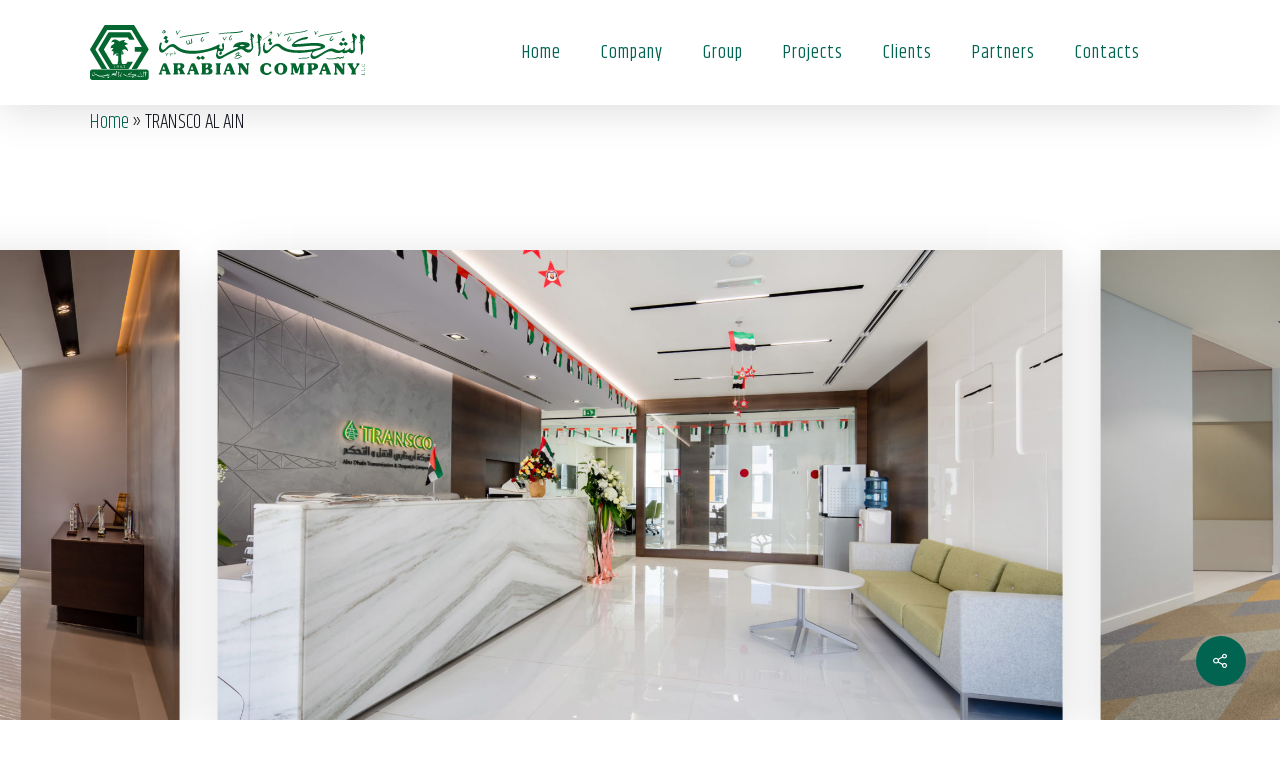

--- FILE ---
content_type: image/svg+xml
request_url: https://arabiancompany.ae/wp-content/uploads/2020/01/@arco-color.svg
body_size: 9032
content:
<?xml version="1.0" encoding="UTF-8"?> <!-- Generator: Adobe Illustrator 24.0.1, SVG Export Plug-In . SVG Version: 6.00 Build 0) --> <svg xmlns="http://www.w3.org/2000/svg" xmlns:xlink="http://www.w3.org/1999/xlink" id="Layer_1" x="0px" y="0px" viewBox="0 0 400 80" style="enable-background:new 0 0 400 80;" xml:space="preserve"> <style type="text/css"> .st0{fill:#046730;} .st1{fill:#FFFFFF;} </style> <g> <path class="st0" d="M61.9,53.3h-6.3c-0.4,0-1.1,0.3-1.3,0.7l-1.3,2c-0.3,0.4-1.3,0.7-1.3,0.7h-4.9c-1-2.3-1.3-6.6-1.3-7.8 c0-2.5-0.3-7.1,0-9.6c0.3-1.8,3.7-7.3,9.6-1.1c1-4.2-4.7-8-4.7-8s1.6-2,4.8-2.3c-1-1.8-5.5-3-5.5-3s-0.7-1.6,1.8-2.7 c-3.4-1.4-8.9,1.7-8.9,1.7s-7.9-7.5-11.9,1.6c4.5-1.7,4.8-0.4,4.8,0.7c0,2.3-5.6,2.3-5.6,7.9c2.7-1.4,4.1,0,4.1,0s-2.7,2.5-2.7,4 c2.4-0.6,3.1,0.7,3.1,0.7s-0.8,4.7-0.3,5.8c1.4-2.4,6.9-5.1,6.9-3.5c0,2.7,0,6.3,0,8.9c0,2-0.4,5.9-1.4,7.1H33c0,0-0.1-0.3-0.4-0.7 l-12-19.9c-0.3-0.4-0.3-1.1,0-1.6l9.9-16.2c0.3-0.4,0.8-0.7,1.3-0.7h22.2c0.4,0,1.1,0.3,1.3,0.7l1.3,2c0.3,0.4,0.8,0.7,1.3,0.7h6.3 c0.4,0,0.7-0.3,0.4-0.7L59,11.4c-0.3-0.4-0.8-0.7-1.3-0.7H27.8c-0.4,0-1.1,0.3-1.3,0.7L12.4,34.9c-0.3,0.4-0.3,1.1,0,1.6l16.2,26.8 c0.3,0.4,0.8,0.7,1.3,0.7h25.5c0.4,0,1.1-0.3,1.3-0.7l5.5-9.2C62.6,53.6,62.4,53.3,61.9,53.3 M42.2,56.9c0.6-1.1,1.7-0.7,2.5,0 H42.2z M85.2,34.9L64.6,0.7C64.3,0.4,63.8,0,63.4,0H22.2c-0.4,0-1.1,0.4-1.3,0.7L0.3,34.9C0,35.3,0,36,0.3,36.4l16.2,26.9 c0.3,0.4,0.8,0.7,1.3,0.7h6.3c0.6,0,0.7-0.3,0.4-0.7L8.3,36.3c-0.3-0.4-0.3-1.1,0-1.6L24.7,7.9c0.1-0.4,0.8-0.8,1.3-0.8h33.6 c0.4,0,1.1,0.3,1.3,0.7l14.5,24.1h-9.5c-0.4,0-0.8,0.4-0.8,0.8v5.4c0,0.4,0.4,0.8,0.8,0.8h9.5L60.8,63.2c-0.3,0.4,0,0.7,0.4,0.7 h6.3c0.4,0,1.1-0.3,1.3-0.7l16.2-26.9C85.5,35.8,85.5,35.1,85.2,34.9"></path> <path class="st0" d="M47,39.2c-0.4,0-0.7-0.3-0.7-0.6c0-0.4,0.3-0.7,0.7-0.7c0.4,0,0.6,0.3,0.6,0.7C47.5,38.9,47.3,39.2,47,39.2"></path> <path class="st0" d="M46,39.8c-0.4,0-0.6-0.3-0.6-0.6c0-0.4,0.3-0.7,0.7-0.7c0.3,0,0.6,0.3,0.6,0.7S46.4,39.8,46,39.8"></path> <path class="st0" d="M45.7,40.5c-0.3,0-0.6-0.3-0.6-0.6c0-0.4,0.3-0.7,0.7-0.7c0.4,0,0.7,0.3,0.7,0.7 C46.4,40.2,46.1,40.5,45.7,40.5"></path> <path class="st0" d="M46.1,41.5c-0.4,0-0.6-0.3-0.6-0.7c0-0.3,0.3-0.7,0.7-0.7c0.3,0,0.6,0.3,0.6,0.7 C46.7,41.2,46.4,41.5,46.1,41.5"></path> <path class="st0" d="M46.8,40.6c-0.3,0-0.6-0.3-0.6-0.7c0-0.3,0.3-0.6,0.7-0.6c0.3,0,0.6,0.3,0.6,0.6 C47.5,40.4,47.3,40.6,46.8,40.6"></path> <path class="st0" d="M47.4,41.2c-0.4,0-0.6-0.3-0.6-0.7s0.3-0.6,0.7-0.6c0.3,0,0.6,0.3,0.6,0.6C48.1,40.9,47.8,41.2,47.4,41.2"></path> <path class="st0" d="M46.7,42.3c-0.4,0-0.6-0.3-0.6-0.6c0-0.4,0.3-0.7,0.7-0.7c0.3,0,0.6,0.3,0.6,0.7C47.3,42,47,42.3,46.7,42.3"></path> <path class="st0" d="M47.3,42.2c-0.4,0-0.6-0.3-0.6-0.7c0-0.3,0.3-0.7,0.7-0.7c0.3,0,0.7,0.3,0.7,0.7C47.8,42,47.5,42.2,47.3,42.2"></path> <path class="st0" d="M48.1,41.3c-0.4,0-0.6-0.3-0.6-0.6c0-0.4,0.3-0.7,0.7-0.7c0.3,0,0.6,0.3,0.6,0.7 C48.7,41.2,48.4,41.3,48.1,41.3"></path> <path class="st0" d="M46.4,38.5c-0.4,0-0.7-0.3-0.7-0.6c0-0.4,0.3-0.7,0.7-0.7c0.3,0,0.6,0.3,0.6,0.7 C47.1,38.2,46.8,38.5,46.4,38.5"></path> <path class="st0" d="M45.3,39.9c-0.4,0-0.6-0.3-0.6-0.7s0.3-0.6,0.7-0.6c0.4,0,0.6,0.3,0.6,0.6C46,39.6,45.7,39.9,45.3,39.9"></path> <path class="st0" d="M45.4,42.5c-0.3,0-0.6-0.3-0.6-0.7s0.3-0.6,0.7-0.6c0.4,0,0.7,0.3,0.7,0.6C46.1,42.2,45.9,42.5,45.4,42.5"></path> <path class="st0" d="M46.3,43.2c-0.4,0-0.7-0.3-0.7-0.6c0-0.4,0.3-0.7,0.7-0.7c0.4,0,0.7,0.3,0.7,0.7 C46.8,42.9,46.6,43.2,46.3,43.2"></path> <path class="st0" d="M47.1,43c-0.3,0-0.6-0.3-0.6-0.6c0-0.4,0.3-0.7,0.7-0.7c0.3,0,0.6,0.3,0.6,0.7C47.8,42.8,47.5,43,47.1,43"></path> <path class="st0" d="M48.3,42.6c-0.3,0-0.6-0.3-0.6-0.7s0.3-0.7,0.7-0.7c0.3,0,0.6,0.3,0.6,0.7C48.8,42.3,48.5,42.6,48.3,42.6"></path> <path class="st0" d="M47.7,39.9c-0.4,0-0.6-0.3-0.6-0.6c0-0.4,0.3-0.7,0.7-0.7c0.4,0,0.6,0.3,0.6,0.7 C48.4,39.8,48.1,39.9,47.7,39.9"></path> <path class="st0" d="M45.9,38.7c-0.4,0-0.6-0.3-0.6-0.7s0.3-0.6,0.7-0.6c0.3,0,0.6,0.3,0.6,0.6C46.4,38.5,46.1,38.7,45.9,38.7"></path> <path class="st0" d="M39.2,40.6c0-0.3,0.3-0.7,0.6-0.7c0.4,0,0.7,0.3,0.7,0.7c0,0.3-0.3,0.6-0.6,0.6C39.5,41.3,39.2,41.1,39.2,40.6 "></path> <path class="st0" d="M40.1,41.3c0-0.3,0.3-0.7,0.6-0.7c0.4,0,0.7,0.3,0.7,0.7S41.1,42,40.8,42C40.4,41.9,40.1,41.6,40.1,41.3"></path> <path class="st0" d="M40.4,42c0-0.3,0.3-0.7,0.6-0.7c0.4,0,0.7,0.3,0.7,0.7c0,0.3-0.3,0.6-0.6,0.6C40.6,42.6,40.4,42.5,40.4,42"></path> <path class="st0" d="M40.1,42.9c0-0.3,0.3-0.7,0.6-0.7c0.4,0,0.7,0.3,0.7,0.7c0,0.3-0.3,0.6-0.6,0.6C40.4,43.6,40.1,43.3,40.1,42.9 "></path> <path class="st0" d="M39.2,42.2c0-0.3,0.3-0.7,0.6-0.7c0.4,0,0.7,0.3,0.7,0.7s-0.3,0.7-0.7,0.7C39.5,42.8,39.2,42.5,39.2,42.2"></path> <path class="st0" d="M38.7,42.6c0-0.3,0.3-0.6,0.6-0.6c0.4,0,0.7,0.3,0.7,0.6c0,0.3-0.3,0.6-0.6,0.6C38.9,43.3,38.7,43,38.7,42.6"></path> <path class="st0" d="M39.5,43.9c0-0.3,0.3-0.7,0.7-0.7c0.4,0,0.7,0.3,0.7,0.7c0,0.3-0.3,0.6-0.6,0.6C39.8,44.4,39.5,44.2,39.5,43.9 "></path> <path class="st0" d="M38.9,43.7c0-0.3,0.3-0.7,0.6-0.7c0.4,0,0.7,0.3,0.7,0.7c0,0.3-0.3,0.6-0.6,0.6C39.2,44.3,38.9,44,38.9,43.7"></path> <path class="st0" d="M38.1,42.9c0-0.3,0.3-0.7,0.6-0.7c0.4,0,0.7,0.3,0.7,0.7c0,0.3-0.3,0.6-0.6,0.6C38.4,43.5,38.1,43.3,38.1,42.9 "></path> <path class="st0" d="M39.6,39.9c0-0.3,0.3-0.6,0.6-0.6c0.4,0,0.7,0.3,0.7,0.6c0,0.4-0.3,0.7-0.6,0.7C39.9,40.6,39.6,40.4,39.6,39.9 "></path> <path class="st0" d="M40.8,41.3c0-0.3,0.3-0.7,0.6-0.7c0.4,0,0.7,0.3,0.7,0.7c0,0.3-0.3,0.6-0.6,0.6C41.1,42,40.8,41.8,40.8,41.3"></path> <path class="st0" d="M40.6,44c0-0.3,0.3-0.7,0.7-0.7c0.4,0,0.7,0.3,0.7,0.7c0,0.3-0.3,0.6-0.6,0.6C40.9,44.6,40.6,44.3,40.6,44"></path> <path class="st0" d="M39.9,44.7c0-0.3,0.3-0.6,0.6-0.6c0.4,0,0.7,0.3,0.7,0.6c0,0.4-0.3,0.7-0.6,0.7C40.2,45.3,39.9,45,39.9,44.7"></path> <path class="st0" d="M38.9,44.4c0-0.3,0.3-0.7,0.6-0.7c0.4,0,0.7,0.3,0.7,0.7c0,0.3-0.3,0.6-0.6,0.6C39.2,45.1,38.9,44.9,38.9,44.4 "></path> <path class="st0" d="M38,44c0-0.3,0.3-0.7,0.6-0.7c0.4,0,0.7,0.3,0.7,0.7c0,0.3-0.3,0.6-0.6,0.6C38.2,44.7,38,44.4,38,44"></path> <path class="st0" d="M38.4,41.5c0-0.3,0.3-0.7,0.6-0.7c0.4,0,0.7,0.3,0.7,0.7S39.4,42,39.1,42C38.7,42,38.4,41.9,38.4,41.5"></path> <path class="st0" d="M40.4,40.2c0-0.3,0.3-0.7,0.6-0.7c0.4,0,0.7,0.3,0.7,0.7c0,0.3-0.3,0.7-0.6,0.7C40.6,40.8,40.4,40.5,40.4,40.2 "></path> <path class="st0" d="M85.4,76.8c0,1.7-1.4,3.2-3.2,3.2H3.2C1.6,80,0,78.6,0,76.8v-8.9c0-1.7,1.4-3.2,3.2-3.2h79 c1.7,0,3.2,1.4,3.2,3.2v8.9H85.4z"></path> <path class="st1" d="M74.1,70c-0.1,0.1-0.4,0.1-0.7,0c-0.1-0.1-0.1-0.4,0-0.6c0.1-0.1,0.4-0.3,0.7,0C74.2,69.6,74.2,69.7,74.1,70"></path> <path class="st1" d="M73.5,71.7c-0.1,0.1-0.6,0.1-0.8,0c-0.3-0.1-0.3-0.6-0.1-0.7c0.1-0.1,0.6-0.1,0.7,0c0.3,0.1,0.4,0.4,0.4,0.4 C73.8,71.3,73.7,71.5,73.5,71.7 M75.2,71.7c-0.1,0.1-0.6,0.1-0.7,0c-0.3-0.1-0.4-0.3-0.4-0.3l0,0c0,0,0.1-0.1,0.3-0.3 c0.1-0.1,0.6-0.1,0.7,0C75.2,71.1,75.3,71.4,75.2,71.7"></path> <path class="st1" d="M41.5,75.8L41.5,75.8c0,0,0-0.1,0-0.3c0.4-1.1,0.1-3.5,0-4.9v-0.1l-0.1,0.1l-0.3,0.1l0.4-0.3 c0-0.8-0.1-1.6-0.1-2c0-0.3,0.1-0.7,0.3-0.8h0.1c0,0,0,0.1,0.1,0.1c0,0.1,0.1,0.3,0.1,0.4c0.4,0.3,0.8,0.7,0.8,1 c0,0.4-0.3,0.7-0.4,0.8l-0.1,0.1c-0.1,0.3-0.1,0.7,0,1.7c0.1,1.3,0.3,3.1-0.3,3.8C41.6,75.8,41.6,75.8,41.5,75.8 M42.6,68.9 L42.6,68.9c-0.3,0-0.3,0.1-0.4,0.3C42,69.3,42,69.6,42,69.7l0,0h0.1c0.1,0,0.1,0,0.3-0.1C42.6,69.4,42.6,69.1,42.6,68.9L42.6,68.9z "></path> <path class="st1" d="M80.7,75.3L80.7,75.3c0,0-0.1-0.1-0.1-0.3c0-1,0-2.7-0.1-4.2v-0.3c0-0.7-0.1-1.4-0.1-2c0-0.3,0.1-0.7,0.3-0.8 c0-0.1,0.1-0.1,0.1-0.1s0.1,0.1,0.3,0.3c0.1,0.1,0.1,0.3,0.3,0.3l0.1,0.1c0.3,0.1,0.7,0.4,0.7,0.8s-0.3,0.7-0.4,0.8 c-0.1,0.1-0.3,0.3-0.3,0.4c-0.1,0.3-0.1,0.8,0,1.6c0.1,1,0.1,2.4-0.3,3.1C80.8,75.3,80.7,75.3,80.7,75.3 M81.7,69.1L81.7,69.1 c-0.3,0-0.4,0.1-0.4,0.3c-0.1,0.1-0.1,0.4-0.1,0.6v0.1h0.1c0.1,0,0.1,0,0.3-0.1C81.7,69.7,81.7,69.4,81.7,69.1L81.7,69.1z"></path> <path class="st1" d="M62.6,77c-0.7,0-1.1-0.6-1.1-1.1c0-0.6,0.3-1.1,0.6-1.3c0,0,0.1-0.1,0-0.3v-0.1h-0.1c0,0-2.4,0.6-4.8,0.6 c-5.1,0-6.5-1.3-7.3-2c-0.4-0.3-0.7-0.6-1.1-0.6c-1,0-1.7,0.7-2.3,1.6c-0.6,0.7-1.1,1.3-1.8,1.3s-1-1.1-1-1.7 c0-1.3,0.4-2.1,0.6-2.1c0,0,0,0.3,0,0.4c0,0.3-0.1,0.7-0.1,1.3s0.3,1.3,1,1.3c0.4,0,1-0.4,1.6-1c0.7-0.7,1.6-1.6,2.5-1.6 c0.6,0,1,0.3,1.4,0.7c1,0.7,2.4,1.8,6.8,1.8c4.5,0,8.5-1,8.5-1.4c0-0.6-2.1-0.6-3-0.6c-0.8,0-2.3,0.1-3.5,0.3 c-1.3,0.1-2.7,0.3-3.5,0.3c-0.6,0-1-0.1-1-0.4c0-1.1,3.1-3.2,6.1-3.2c-0.1,0.3-0.4,0.8-1.1,0.8c-1.3,0-4.2,1.3-4.2,1.7 c0,0.1,0.1,0.1,0.3,0.3c0.1,0,0.3,0,0.6,0c0.7,0,1.7-0.1,2.7-0.1c1.4-0.1,3-0.3,4.2-0.3c2.8,0,3.8,0.8,3.8,1.3c0,0.7-1.1,1-2.3,1.3 c-1.3,0.3-2.5,0.7-2.5,1.7c0,0.6,0.4,1,1.1,1c0.6,0,1.4-0.6,2.5-1.3c1.4-0.8,2.8-1.8,3.8-1.8c0.6,0,1,0.1,1.6,0.4 c0.4,0.1,0.8,0.4,1.3,0.4c1.3,0,2-0.7,2.1-1v0.1c0,0.1,0,0.1,0,0.1c-0.1,0.1-0.1,0.3-0.1,0.4c0.1,0.1,0.3,0.1,0.4,0.1 c1.3,0,1.8-1.1,1.8-1.1v0.1c-0.1,0.1-0.1,0.3-0.1,0.4c0.1,0.3,0.4,0.4,1,0.4c0.1,0,0.1,0,0.3-0.1s0.1-0.6,0.1-0.6L77.9,71l0,0h-0.1 l-0.4,0.1h-0.1l0.6-0.3c0-0.1,0-1.3-0.1-1.7c0,0,0-0.1-0.1-0.1c-0.1-0.1-0.1-0.3-0.1-0.6s0.3-0.7,0.3-0.7s0.3,0.1,0.3,0.3 c0.1,0.1,0.1,0.1,0.3,0.3c0,0,0.1,0.1,0.3,0.1c0.3,0.1,0.6,0.4,0.6,0.8c0,0.4-0.3,0.7-0.4,0.8c-0.1,0.1-0.3,0.3-0.3,0.4 c-0.1,0.6-0.1,1.7,0,2.5c0,0.3,0,0.6,0,0.8c0,0.3-0.1,1.3-1.1,1.3c-0.6,0-0.8-0.3-1-0.4v-0.1L76,74.5l-0.1,0.1 c-0.4,0.4-0.6,0.6-1.7,0.6c-0.1,0-0.3,0-0.4-0.1c-0.1-0.1-0.1-0.3-0.1-0.3v-0.1h-0.1h-0.1c0,0-0.4,0.6-1.3,0.6c-1,0-1.6-0.3-2-0.4 c-0.3-0.1-0.6-0.3-1.1-0.3c-1,0-2.3,0.8-3.5,1.6C64.5,76.3,63.5,77,62.6,77 M78.6,68.9L78.6,68.9c-0.3,0-0.3,0.1-0.4,0.3 C78,69.3,78,69.6,78,69.7l0,0h0.1c0.1,0,0.3,0,0.3-0.1C78.6,69.4,78.7,69.1,78.6,68.9L78.6,68.9z"></path> <path class="st1" d="M27.4,75.1c-0.1,0.1-0.4,0.3-0.6,0.1c-0.1-0.1-0.1-0.3,0-0.6c0.1-0.1,0.3-0.3,0.3-0.3l0,0l0,0 c0,0,0.1,0.1,0.3,0.1C27.5,74.6,27.5,74.9,27.4,75.1"></path> <path class="st1" d="M19.2,76.9c-0.1,0.1-0.6,0.1-0.8,0s-0.3-0.4-0.1-0.7c0.1-0.1,0.6-0.1,0.7,0c0.3,0.1,0.4,0.3,0.4,0.4 C19.5,76.6,19.3,76.8,19.2,76.9 M20.7,76.9c-0.1,0.1-0.6,0.1-0.7,0c-0.3-0.1-0.4-0.3-0.4-0.3l0,0c0,0,0.1-0.1,0.3-0.4 c0.1-0.1,0.6-0.1,0.7,0C20.9,76.5,20.9,76.8,20.7,76.9"></path> <path class="st1" d="M46.4,71.3c-0.1,0.3-0.4,0.3-0.6,0.3c-0.3-0.1-0.3-0.4-0.1-0.6c0.1-0.1,0.3-0.4,0.3-0.4l0,0 c0,0,0.1,0.1,0.3,0.1C46.4,70.7,46.6,71,46.4,71.3 M45.9,70.4L45.9,70.4c0,0-0.1-0.1-0.4-0.1c-0.3-0.1-0.3-0.4-0.1-0.6 c0.1-0.3,0.4-0.3,0.7-0.3c0.1,0.1,0.3,0.4,0.1,0.6C46,70.1,46,70.4,45.9,70.4"></path> <path class="st1" d="M6.9,70.5c-0.1,0.3-0.6,0.4-0.7,0.3c-0.3-0.1-0.3-0.4-0.1-0.6c0.1-0.3,0.3-0.4,0.3-0.4l0,0c0,0,0.1,0,0.4,0.1 C6.9,70,7.1,70.3,6.9,70.5 M6.3,69.6C6.3,69.6,6.2,69.7,6.3,69.6c-0.1,0-0.3-0.1-0.6-0.1c-0.3-0.1-0.3-0.4-0.1-0.7 c0.1-0.3,0.6-0.4,0.7-0.3s0.3,0.4,0.1,0.6C6.5,69.4,6.3,69.6,6.3,69.6"></path> <path class="st1" d="M79.9,70.8L79.9,70.8l0.7-0.4v0.1L79.9,70.8L79.9,70.8z"></path> <path class="st1" d="M26.4,77c-0.8,0-1.1-0.8-1.1-1.3c0-0.3,0.1-0.8,0.3-1.1c0.1-0.3,0.1-0.6,0.1-0.7s-0.1-0.6-0.3-0.6v-0.1h-0.1 c0,0-5.2,1.8-9.3,1.8c-3.8,0-5.4-1.1-6.3-2c-0.6-0.4-1-0.7-1.6-0.7c-0.6,0-1.3,0.6-2,1.1c-0.6,0.6-1.1,1-1.6,1 c-0.8,0-1.1-1-1.1-1.4c0-1,0.3-2.3,0.7-2.3c0.3,0,0.1,0.6,0,0.8C4.1,72,4,72.1,4,72.2c0,0.8,0.4,1.3,0.8,1.3c0.6,0,0.8-0.4,1.4-0.8 c0.6-0.6,1.3-1.3,2.4-1.3c0.6,0,0.8,0.3,1.4,0.7c1,0.7,2.4,1.8,6.2,1.8c4.9,0,7.9-1.6,9.3-2.1c0.3-0.1,0.6-0.3,0.7-0.3 c0,0,0.1,0.1,0.1,0.4c0,0,0,0.1-0.1,0.3c0,0.1-0.1,0.3-0.1,0.4s0.3,0.4,0.4,0.4c0.3,0.1,0.6,0.1,0.7,0.1c0.3,0,0.3-0.1,0.3-0.3 c0-0.4-0.1-0.7-0.1-1c0-0.1-0.1-0.3-0.1-0.3c0-0.3,0.3-0.7,0.4-0.7c0.1,0,0.3,0.8,0.3,1.7c0,0.4-0.1,1.3-1,1.4v-0.1l-0.1-0.1v0.1 l-0.1,0.1c0,0-0.1-0.1-0.3-0.1c-0.1,0-0.3-0.1-0.4-0.1l0,0h-0.1c-0.3,0.1-0.4,0.8-0.4,1.1c0,0.6,0.4,1.1,1,1.1c0.6,0,1.1-0.3,2-0.8 c1.1-0.6,2.5-1.6,4.9-2.3c0.1,0,0.1-0.1,0.1-0.3v-0.1l-0.1-0.1c-0.3-0.1-0.6-0.1-0.8-0.1c-0.3,0-0.6,0.1-0.7,0.1 c-0.1,0-0.1,0-0.3,0c0.1,0,0.1-0.4,0.4-0.8c0.4-0.6,1.3-1.1,3.1-1.1c2,0,2.4,0.4,2.8,0.7c0,0-0.1,0.7-0.3,0.8s-1,0.4-1.4,0.6H36 l0.1,0.1c0,0,0.6,0.7,1.3,0.7c0.6,0,0.8-0.1,1.1-0.4c0.1-0.3,0.1-0.6,0.1-0.7c-0.1-0.7-0.3-2.8-0.3-2.8v-0.1h-0.1H38h-0.1 c0,0,0.1,0,0.1-0.1l0.3-0.1c0.1-0.1,0.1-1.1,0-1.4c-0.1-0.1,0-0.6,0.1-0.8c0-0.1,0.1-0.1,0.1-0.1l0.1,0.1c0.1,0,0.1,0.1,0.3,0.3 h0.1c0.1,0.1,0.4,0.3,0.4,0.6c0.1,0.4-0.1,0.6-0.3,0.7c-0.1,0.1-0.3,0.1-0.3,0.3c-0.1,0.4,0,1.3,0.1,2c0,0.4,0.1,0.8,0.1,1.1 c0,0.7-0.7,2-1.8,2c-0.6,0-1.3-0.4-1.7-0.8c-0.4-0.3-0.7-0.4-1-0.4c-0.7,0-3,1.1-5.1,2.1c-0.6,0.3-1.1,0.6-1.4,0.8 C27.7,76.8,27.1,77,26.4,77 M35.3,71.5c0,0-1,0-1,0.3s0.7,0.4,1,0.4c0.3,0,1.1-0.3,1.1-0.4C36.4,71.7,35.3,71.5,35.3,71.5 M39.5,68.4c-0.1,0-0.3,0-0.4,0.1c-0.1,0.1-0.1,0.4-0.1,0.6l0,0h0.1c0.1,0,0.1,0,0.3-0.1C39.6,68.9,39.6,68.6,39.5,68.4L39.5,68.4 L39.5,68.4z"></path> <path class="st1" d="M26.9,74.2c0.1,0,0.1,0,0.3,0v-0.4L26.9,74.2z"></path> <path class="st1" d="M36.8,62.2c-0.4,0-0.4-0.1-0.4-0.4v-2.7c0,0,0-0.1-0.1-0.1s-0.1,0-0.1,0.1c-0.3,0.1-0.6,0.3-0.8,0.3 c-0.1,0-0.3,0-0.3,0.1l0.1,0.1c0.1,0,0.1,0,0.3,0c0.1,0,0.3,0,0.4,0.1c0,0,0,0.1,0,0.3v2c0,0.3,0,0.4-0.4,0.4c-0.1,0-0.4,0-0.4,0.1 c0,0,0.1,0.1,0.3,0.1H37c0.1,0,0.1,0,0.1-0.1C37.1,62.2,37,62.2,36.8,62.2"></path> <path class="st1" d="M40.4,58.8c-0.8,0-1.4,0.6-1.4,1.3c0,0.6,0.4,1,1.1,1c0.4,0,0.8-0.1,1.1-0.4c-0.1,0.8-0.7,1.6-1.7,1.6 c-0.1,0-0.3,0-0.3,0.1s0.1,0.1,0.1,0.1c0.8,0,2.4-0.7,2.4-2.1C41.8,59.3,41.1,58.8,40.4,58.8 M40.2,60.8c-0.6,0-0.8-0.4-0.8-0.8 c0-0.6,0.4-0.8,0.8-0.8c0.6,0,1,0.3,1,1.3C41.1,60.7,40.6,60.8,40.2,60.8"></path> <path class="st1" d="M45.6,60.4c-0.4,0-0.8,0.1-1.1,0.4c0-0.8,0.7-1.6,1.7-1.7c0.1,0,0.3,0,0.3-0.1s-0.1-0.1-0.1-0.1 c-0.8,0-2.4,0.7-2.4,2.1c0,1.1,0.7,1.4,1.6,1.4c0.8,0,1.4-0.6,1.4-1.1C46.7,60.7,46.3,60.4,45.6,60.4 M45.3,62.2 c-0.6,0-1-0.3-1-1.3c0.3-0.3,0.6-0.4,1-0.4c0.6,0,0.8,0.4,0.8,0.8C46.1,61.9,45.7,62.2,45.3,62.2"></path> <path class="st1" d="M50.8,59h-2.1c-0.1,0-0.3,0-0.3,0.3v0.3c0,0.1,0,0.1,0.1,0.1s0.1,0,0.1-0.1c0-0.3,0.3-0.3,0.6-0.3h1.4 c-1.3,2.4-1.6,3-1.6,3.1c0,0.1,0,0.1,0.3,0.1c0.3,0,0.3-0.1,0.6-0.4c0.8-2.3,1.4-3,1.4-3C51.1,59,50.9,59,50.8,59"></path> </g> <g> <path class="st0" d="M104.6,66.9c-0.5,1.4-0.7,2.1-0.7,2.6c0,0.9,1.1,0.5,1.1,1.6c0,0.7-0.4,0.9-1.4,0.9h-2.5 c-0.7,0-1.1-0.2-1.1-0.9s1.1-0.9,1.2-1.4c0.4-1.2,3.5-10.1,4.6-12.2c0.7-1.6,1.2-1.9,2.8-1.9c1.9,0,2.1,0.2,2.8,1.6 c0.4,0.7,4.8,11.6,4.9,12.5c0.4,0.9,1.2,0.5,1.2,1.4c0,0.7-0.5,0.9-1.4,0.9h-4.6c-1.1,0-1.6-0.4-1.6-0.9c0-0.7,0.9-0.7,0.9-1.1 s-0.2-0.9-0.9-3.2H104.6z M109.3,64.8l-1.9-5.1l-2.1,5.1H109.3z"></path> <path class="st0" d="M122,58.3c0-1.2-1.2-0.7-1.2-1.8c0-0.5,0.4-0.9,1.4-0.9h9.5c2.8,0,5.5,0.9,5.5,3.9c0,2.1-1.4,3.5-3.2,4.4 c1.4,1.4,2.3,3.4,2.8,5.1c0.7,1.8,1.6,1.4,1.6,2.1c0,0.5-0.4,0.7-1.6,0.7h-5.1c-1.1,0-1.6-0.2-1.6-0.9s0.9-0.7,0.9-1.2 c0-1.1-1.6-3.9-2.3-4.8l-1.2,0.4v3.9c0,1.2,1.2,0.7,1.2,1.8c0,0.5-0.4,0.9-1.4,0.9h-4.9c-1.1,0-1.4-0.4-1.4-0.9 c0-1.2,1.2-0.5,1.2-1.8V58.3H122z M127.5,63.2c0.2,0,0.4,0,0.5,0c1.9,0,3.7-1.2,3.7-3.2c0-1.4-0.9-2.6-2.5-2.6 c-1.1,0-1.8,0.5-1.8,1.8V63.2z"></path> <path class="st0" d="M145.5,66.9c-0.5,1.4-0.7,2.1-0.7,2.6c0,0.9,1.1,0.5,1.1,1.6c0,0.7-0.4,0.9-1.2,0.9h-2.5 c-0.7,0-1.1-0.2-1.1-0.9s1.1-0.9,1.2-1.4c0.4-1.2,3.5-10.1,4.6-12.2c0.7-1.6,1.2-1.9,3-1.9c1.9,0,2.1,0.2,2.8,1.6 c0.4,0.7,4.8,11.6,4.9,12.5c0.2,0.9,1.1,0.5,1.1,1.4c0,0.7-0.5,0.9-1.4,0.9h-4.6c-1.1,0-1.6-0.4-1.6-0.9c0-0.7,0.9-0.7,0.9-1.1 s-0.2-0.9-0.9-3.2H145.5z M150.3,64.8l-1.9-5.1l-2.1,5.1H150.3z"></path> <path class="st0" d="M163.1,58.3c0-1.2-1.2-0.7-1.2-1.8c0-0.5,0.4-0.9,1.4-0.9h9.3c3,0,4.8,1.6,4.8,3.7c0,1.9-1.4,3-3,3.7l0,0 c2.3,0.5,3.9,1.9,3.9,4.4c0,2.8-2.1,4.6-5.6,4.6H163c-1.2,0-1.4-0.4-1.4-0.9c0-1.2,1.2-0.5,1.2-1.8V58.3H163.1z M168.4,62.8 c1.6-0.4,3.5-1.8,3.5-3.5c0-1.4-0.9-1.8-2.1-1.8c-1.2,0-1.4,0.4-1.4,1.4V62.8z M168.4,68.5c0,1.1,0,1.6,1.2,1.6 c1.9,0,3.2-1.2,3.2-3c0-1.2-0.5-2.1-1.6-2.8c-0.9,0.4-1.9,0.5-2.8,0.7V68.5z"></path> <path class="st0" d="M189.2,69.4c0,1.2,1.2,0.7,1.2,1.8c0,0.5-0.4,0.9-1.4,0.9h-4.9c-1.2,0-1.4-0.4-1.4-0.9c0-1.2,1.2-0.5,1.2-1.8 V58.3c0-1.2-1.2-0.7-1.2-1.8c0-0.5,0.4-0.9,1.4-0.9h4.9c1.1,0,1.4,0.4,1.4,0.9c0,1.2-1.2,0.5-1.2,1.8V69.4z"></path> <path class="st0" d="M198.2,66.9c-0.5,1.4-0.7,2.1-0.7,2.6c0,0.9,1.2,0.5,1.2,1.6c0,0.7-0.4,0.9-1.4,0.9h-2.5 c-0.7,0-1.1-0.2-1.1-0.9s1.1-0.9,1.2-1.4c0.4-1.2,3.5-10.1,4.6-12.2c0.7-1.6,1.2-1.9,3-1.9c1.9,0,2.1,0.2,2.8,1.6 c0.4,0.7,4.8,11.6,4.9,12.5c0.2,0.9,1.1,0.5,1.1,1.4c0,0.7-0.5,0.9-1.4,0.9h-4.6c-1.1,0-1.6-0.4-1.6-0.9c0-0.7,0.9-0.7,0.9-1.1 s-0.2-0.9-0.9-3.2H198.2z M203,64.8l-1.9-5.1l-2.1,5.1H203z"></path> <path class="st0" d="M228,59c0-2.1-1.4-1.2-1.4-2.5c0-0.7,0.4-0.9,1.4-0.9h2.3c1.1,0,1.4,0.2,1.4,0.9c0,1.2-1.4,0.4-1.4,2.5v11.5 c0,1.1-0.2,1.6-1.6,1.6c-1.8,0-1.8-0.2-2.5-0.9l-7.2-9.9l0,0v7.4c0,2.5,1.6,1.4,1.6,2.6c0,0.5-0.4,0.9-1.6,0.9h-2.3 c-1.2,0-1.6-0.4-1.6-0.9c0-1.2,1.6-0.2,1.6-2.6v-9.2c0-3-1.9-1.6-1.9-3c0-0.5,0.2-0.9,1.4-0.9h4.2c0.9,0,1.2,0.2,1.8,0.9l6,8.1l0,0 V59H228z"></path> <path class="st0" d="M256.8,55.3c1.8,0,4.1,0.5,5.5,1.6c0.9,0.5,0.9,0.9,0.9,3.2c0,0.7-0.5,1.1-1.2,1.1c-1.8,0-1.1-3.7-4.9-3.7 c-2.8,0-4.2,2.6-4.2,6.3c0,4.8,2.1,6.3,4.8,6.3c3,0,3.9-2.6,5.1-2.6c0.5,0,1.1,0.5,1.1,1.1c0,2.1-4.1,4.1-6.5,4.1 c-5.8,0-9.9-3.4-9.9-8.5C247.1,58.8,251.9,55.3,256.8,55.3"></path> <path class="st0" d="M286.9,63.7c0,5.5-4.6,8.6-9.3,8.6c-4.9,0-9.5-3.2-9.5-8.6s4.6-8.6,9.5-8.6C282.4,55.3,286.9,58.4,286.9,63.7 M277.4,70.4c2.6,0,3.9-2.3,3.9-6.5s-1.2-6.5-3.9-6.5c-2.6,0-3.9,2.3-3.9,6.5S274.8,70.4,277.4,70.4"></path> <path class="st0" d="M310.6,69.4c0,1.2,1.2,0.7,1.2,1.8c0,0.5-0.4,0.9-1.4,0.9h-4.9c-1.2,0-1.4-0.4-1.4-0.9c0-1.2,1.2-0.5,1.2-1.8 v-8.5l0,0l-3,8.3c-0.2,0.7-0.7,0.9-2.1,0.9c-1.1,0-1.6,0-1.9-1.1l-3-7.8l0,0v7.9c0,1.4,1.8,1.1,1.8,2.1c0,0.5-0.4,0.9-1.4,0.9h-2.6 c-0.9,0-1.4-0.2-1.4-0.9c0-1.2,1.4-0.5,1.4-2.1V58.3c0-1.4-1.6-0.4-1.6-1.9c0-0.5,0.4-0.7,1.1-0.7h4.9c1.2,0,1.6,0.2,2.1,1.9 l2.5,6.7l2.8-7.8c0.2-0.7,0.7-0.9,1.6-0.9h4.2c1.4,0,1.6,0.4,1.6,1.1c0,1.2-1.6,0.5-1.6,1.6C310.6,58.3,310.6,69.4,310.6,69.4z"></path> <path class="st0" d="M317.1,58.3c0-1.2-1.2-0.7-1.2-1.8c0-0.5,0.4-0.9,1.4-0.9h7.6c4.1,0,6.9,1.2,6.9,4.6c0,3.5-3.5,5.3-9.2,5.6 v3.4c0,1.2,1.4,0.7,1.4,1.8c0,0.5-0.4,0.9-1.4,0.9h-5.1c-1.1,0-1.4-0.4-1.4-0.9c0-1.2,1.2-0.5,1.2-1.8V58.3H317.1z M322.4,63.7 c1.9-0.4,3.5-1.6,3.5-3.7c0-1.4-1.1-2.6-2.5-2.6c-0.9,0-1.1,0.5-1.1,1.2C322.4,58.6,322.4,63.7,322.4,63.7z"></path> <path class="st0" d="M337.7,66.9c-0.5,1.4-0.7,2.1-0.7,2.6c0,0.9,1.1,0.5,1.1,1.6c0,0.7-0.4,0.9-1.4,0.9h-2.5 c-0.7,0-1.1-0.2-1.1-0.9s1.1-0.9,1.2-1.4c0.4-1.2,3.5-10.1,4.6-12.2c0.7-1.6,1.2-1.9,3-1.9c1.9,0,2.1,0.2,2.8,1.6 c0.4,0.7,4.8,11.6,4.9,12.5c0.2,0.9,1.1,0.5,1.1,1.4c0,0.7-0.5,0.9-1.4,0.9h-4.6c-1.1,0-1.6-0.4-1.6-0.9c0-0.7,0.9-0.7,0.9-1.1 s-0.2-0.9-0.7-3.2H337.7z M342.5,64.8l-1.9-5.1l-2.1,5.1H342.5z"></path> <path class="st0" d="M367.5,59c0-2.1-1.4-1.2-1.4-2.5c0-0.7,0.4-0.9,1.4-0.9h2.3c1.1,0,1.4,0.2,1.4,0.9c0,1.2-1.4,0.4-1.4,2.5v11.5 c0,1.1-0.2,1.6-1.6,1.6c-1.8,0-1.8-0.2-2.5-0.9l-7.2-9.9l0,0v7.4c0,2.5,1.6,1.4,1.6,2.6c0,0.5-0.4,0.9-1.6,0.9h-2.3 c-1.2,0-1.6-0.4-1.6-0.9c0-1.2,1.6-0.2,1.6-2.6v-9.2c0-3-1.9-1.6-1.9-3c0-0.5,0.2-0.9,1.4-0.9h4.2c0.9,0,1.2,0.2,1.8,0.9l6,8.1l0,0 V59H367.5z"></path> <path class="st0" d="M381.5,55.6c1.1,0,1.4,0.4,1.4,1.1c0,0.7-1.1,0.7-1.1,1.4c0,1.2,2.8,4.9,3.2,5.5c0.7-0.9,3.2-4.4,3.2-5.5 c0-0.5-1.1-0.5-1.1-1.4c0-0.5,0.4-0.9,1.4-0.9h2.1c1.1,0,1.6,0.2,1.6,0.9c0,0.7-0.9,1.1-1.6,1.9l-4.6,6.7v4.1 c0,1.2,1.2,0.7,1.2,1.8c0,0.5-0.4,0.9-1.4,0.9H381c-1.2,0-1.4-0.4-1.4-0.9c0-1.2,1.2-0.5,1.2-1.8v-3.7c-1.1-1.2-3.5-5.1-4.4-6.7 c-0.9-1.6-1.9-1.2-1.9-2.3c0-0.5,0.4-0.9,1.4-0.9h5.6V55.6z"></path> <path class="st0" d="M367.7,18.9c0.4-0.4,0.9-0.4,1.4,0l1.6,1.6c0.4,0.4,0.4,1.1,0,1.4l-1.4,1.4c-0.4,0.4-1.1,0.4-1.4,0.2l-1.6-1.2 c-0.4-0.4-0.5-0.9-0.2-1.2L367.7,18.9z"></path> <path class="st0" d="M374.6,28.1c0.4-0.4,0.4-0.9,0-1.2l-2.6-2.1c-0.4-0.4-1.1-0.4-1.4,0.2l-1.4,1.6c-0.4,0.4-0.9,0.5-1.4,0.2 l-2.1-1.8c-0.4-0.4-1.1-0.4-1.4,0.2l-1.8,1.9c-0.4,0.4-0.4,0.9,0.2,1.2l2.6,1.8c0.4,0.4,1.1,0.2,1.4-0.2l1.2-1.2 c0.4-0.4,1.1-0.4,1.4-0.2l1.9,1.4c0.4,0.4,1.1,0.2,1.4-0.2L374.6,28.1z"></path> <path class="st0" d="M189.6,39c0.4-0.4,0.9-0.4,1.2,0l1.1,1.1c0.4,0.4,0.4,1.1,0,1.4l-1.4,1.6c-0.4,0.4-0.9,0.5-1.4,0.2l-0.9-0.9 c-0.4-0.4-0.5-0.9-0.2-1.4L189.6,39z"></path> <path class="st0" d="M166.8,48.4c0.4-0.4,0.4-0.9,0-1.2l-2.6-2.1c-0.4-0.4-1.1-0.4-1.4,0.2l-1.4,1.6c-0.4,0.4-0.9,0.5-1.4,0.2 l-2.1-1.8c-0.4-0.4-1.1-0.4-1.4,0.2l-1.6,1.9c-0.4,0.4-0.4,0.9,0.2,1.2l2.6,1.8c0.4,0.4,1.1,0.2,1.4-0.2l1.2-1.2 c0.4-0.4,1.1-0.4,1.4-0.2l1.9,1.4c0.4,0.4,1.1,0.2,1.4-0.2L166.8,48.4z"></path> <path class="st0" d="M261.9,19.5c-0.5-0.2-1.1-0.2-1.4,0.4l-1.6,2.3c-0.4,0.4-0.2,0.9,0.4,1.2l1.6,0.7c0.5,0.2,0.7,0.7,0.4,1.2 L260,27c-0.4,0.4-0.2,0.9,0.4,1.2l1.9,0.9c0.5,0.2,1.1,0,1.4-0.4l1.2-2.1c0.4-0.4,0.2-1.1-0.4-1.2l-1.2-0.7 c-0.5-0.2-0.7-0.9-0.4-1.2l0.9-1.6c0.4-0.5,0.2-1.1-0.4-1.2L261.9,19.5z"></path> <path class="st0" d="M110.6,15.9c-0.5-0.2-1.1-0.2-1.4,0.4l-2.1,2.6c-0.4,0.4-0.2,0.9,0.4,1.1l2.1,0.9c0.5,0.2,0.5,0.7,0.4,1.1 l-1.6,2.1c-0.4,0.4-0.2,0.9,0.4,1.2l2.3,1.2c0.5,0.2,1.1,0,1.4-0.4l1.6-2.6c0.2-0.5,0.2-1.1-0.4-1.2l-1.6-0.9 c-0.5-0.2-0.5-0.7-0.4-1.2l1.2-1.9c0.4-0.4,0.2-1.1-0.4-1.2L110.6,15.9z"></path> <path class="st0" d="M397,23.9c0.5-1.2,2.8-2.3,2.8-4.9c0-2.3-2.1-3.4-3.5-4.2c-0.5-0.4-1.4-1.9-1.9-1.9c-1.1,0-1.9,2.5-1.8,4.1 c0.9,6.3,1.6,19,1.4,24.7c0,1.8,0.9,2.5,1.9,0.4C398.6,36.7,395.9,26.5,397,23.9 M398.4,19.6c0.2,0.9-0.5,2.6-1.4,2.6 C396.6,21.2,397.2,19.8,398.4,19.6"></path> <path class="st0" d="M384.8,14c-0.5-0.5-1.6-2.1-2.3-2.1c-0.9,0-1.6,2.5-1.6,3.2c0,1.2,0.7,2.1,1.1,2.8c0.5,1.4,0.5,5.8,0.5,5.8 l-1.8,0.9c0,0-0.7,0.4-0.4,0.7c0.2,0.4,0.9,0,0.9,0l1.4-0.5l0.5,9.7c0,0,0.2,2.1-1.2,2.1c-2.6,0-4.1-1.4-3-2.5 c0.5-0.5,0-1.2-0.5-1.2c0,0-2.3,4.2-6.9,4.2c-2.5,0-1.1-1.4-0.7-2.5c0.2-0.9,0-1.2-0.4-1.4c0,0-2.5,3.9-8.1,3.9 c-3.2,0-6.7-3-10.8-3c-6.7,0-20.3,11.6-24.5,11.6c-2.1,0-3.9-1.4-3.9-3.4c0-6.5,18.9-5.3,18.9-11.3c0-1.8-3.9-4.9-14.8-4.9 c-11.8,0-29.8,3-29.8,1.1c0-1.1,10.4-6.2,15.5-6.2c3.4,0,4.2-2.5,4.6-3.7c-11.1,0-24,8.1-24,12.7c0,1.2,2.1,1.9,4.4,1.9 c7.1,0,20.5-1.8,27.3-1.8c2.8,0,10.9,0.4,10.9,1.9c0,1.2-14.5,4.9-32.1,4.9c-25,0-24.3-9.7-31-9.7c-7.1,0-11.6,9.9-15.5,9.9 c-2.1,0-3.5-2.1-3.5-4.4c0-4.8,1.1-6.9,0-6.9c-0.5,0-2.5,3.4-2.5,8.6c0,1.9,1.1,6.9,4.2,6.9c5.6,0,9.3-10.6,15.9-10.6 c5.6,0,4.2,9.9,32.8,9.9c9.5,0,18.5-2.1,18.5-2.1s0.2,0.9,0,1.1c-0.7,0.7-2.1,3.2-2.1,5.5c0,2.3,2.1,4.4,4.8,4.4 c6.2,0,17.1-11.5,24.5-11.5c4.1,0,4.2,2.8,11.5,2.8c3.4,0,4.8-1.9,4.8-1.9h0.5c0,0-0.4,2.1,2.3,2.1c4.4,0,5.3-0.9,6.7-2.3 c1.1,1.1,1.9,2.3,4.6,2.3c4.1,0,4.8-3.7,4.8-5.5c0-3.2-0.4-9.5,0.2-12.7c0.2-1.4,2.6-1.8,2.6-4.8C388.2,15.4,385.9,14.9,384.8,14 M385.2,21.2c-0.2-1.1,0.4-2.5,1.4-2.5C386.9,19.5,386.1,21.2,385.2,21.2"></path> <path class="st0" d="M393.5,24.2l-1.8,0.9c0,0-0.7,0.4-0.4,0.7c0.2,0.4,0.9,0,0.9,0l1.4-0.5"></path> <path class="st0" d="M249.7,18.6c0-1.6-1.9-3.4-3.2-4.1c-0.5-0.4-0.7-2.1-1.1-2.1c-1.1,0-1.9,2.5-1.8,4.1c0.4,1.9,0.5,4.6,0.9,7.4 l-1.8,0.9c0,0-0.7,0.4-0.4,0.7c0.2,0.4,0.9,0,0.9,0l1.2-0.7c0.7,5.6,1.6,14.5,0.2,18.7c-0.7,1.8,0.5,2.3,1.9,0.4 c3.5-4.8-0.2-19.4,1.1-21.2C248,22.1,249.7,21.2,249.7,18.6 M247.4,21.2c-0.2-1.1,0.4-2.5,1.4-2.6C249,19.5,248.3,21.2,247.4,21.2"></path> <path class="st0" d="M238.6,16.1c-0.2-1.8-1.1-2.1-2.1-2.8c-0.9-0.7-1.4-1.6-1.8-1.6c-1.1,0-1.9,3-1.2,4.2c0.5,1.1,0.4,4.9,0.4,4.9 l-1.1,0.5c0,0-0.7,0.4-0.5,0.7c0.2,0.4,0.9,0,0.9,0l0.9-0.4c0,0,0.7,8.1,1.1,10.8c0.2,1.4-0.5,3.5-4.4,3.5c-2.6,0-4.8-2.5-4.8-2.5 s4.4-1.1,5.3-2.1c0.5-0.7,1.4-3.4,1.2-3.5c-1.4-1.4-3-3-10.8-3c-13.6,0-13.6,8.1-13.2,8.1c1.1,0,2.1-2.1,6.9-0.4 c0.2,0,0.2,0.7,0,0.9c-16.6,6-22.2,12.2-26.3,12.2c-2.3,0-3.5-2.1-3.5-3.9c0-1.1,0.5-3.4,1.4-3.9c0.7-0.4,2.3,0.9,3.2,0.9 c3.9,0,4.9-4.1,4.9-6c0-1.8-0.4-6.5-1.4-6.5c-0.9,0-1.9,2.5-1.9,3.2c0,1.2,0.9,1.9,0.9,4.9c0,1.2-4.9-0.2-4.9-1.4 c0-0.7,0.9-2.1,0.9-2.8c0-0.7-0.4-1.8-0.9-1.8c-1.9,0-13.6,9.3-37.9,9.3c-22.9,0-22.9-9.9-29.3-9.9c-7.6,0-10.4,8.3-14.5,8.3 c-1.6,0-2.8-1.6-2.8-4.4c0-1.6,1.9-5.6,0.5-6.2c-2.3-0.7-3.4,5.1-3.4,8.8c0,2.1,1.2,6,4.6,6c3.7,0,9.3-8.5,13.8-8.5 c5.8,0,7.9,10.2,29.8,10.2c15.7,0,35.6-7.1,35.6-7.1s0.7,1.6,0.7,2.1c0,1.4-1.6,4.8-1.6,7.2c0,2.1,1.2,5.3,4.6,5.3 c3.9,0,6.7-3,13.2-6.2c7.8-3.9,16.4-8.1,19.2-8.1c2.1,0,5.6,5.1,9.9,5.1c4.4,0,7.2-5.5,7.2-8.1c0-3.2-1.6-9.3-0.9-12.3 C236.7,19.1,239,19.1,238.6,16.1 M221.3,30.9c-0.9,0-3.4-0.7-3.4-1.4c0-0.4,2.5-0.7,3.4-0.7s3.7,0.4,3.7,0.7 C225,30,222.6,30.9,221.3,30.9 M236,19.1c-0.2-1.1,0.7-2.5,1.8-2.5C237.7,17.5,236.9,19.1,236,19.1"></path> <path class="st0" d="M395.6,72c-0.2,0-0.2,0-0.2,0.2c0,0.2,0,0.2-0.2,0.2c-0.2,0-0.2-0.2-0.2-0.2v-0.9c0-0.2,0-0.2,0.2-0.2 c0.2,0,0.2,0,0.2,0.2c0,0.2,0.2,0.2,0.4,0.2h3.4c0.4,0,0.4,0,0.4-0.5c0-1.2,0-1.4-0.4-1.8l-0.2-0.2c0,0,0-0.2,0.2-0.2 c0,0,0.4,0.2,0.5,0.2c0.2,0,0.2,0.2,0.2,0.4v3c0,0,0,0.2-0.2,0.2c-0.2,0-0.2,0-0.2-0.2c-0.2-0.2-0.2-0.2-0.4-0.2h-3.5V72z"></path> <path class="st0" d="M395.6,66.2c-0.2,0-0.2,0.2-0.2,0.2s0,0.2-0.2,0.2c-0.2,0-0.2-0.2-0.2-0.2v-0.9c0-0.2,0-0.2,0.2-0.2 c0.2,0,0.2,0,0.2,0.2c0,0.2,0.2,0.2,0.4,0.2h3.4c0.4,0,0.4,0,0.4-0.7c0-1.2,0-1.4-0.4-1.8l-0.2-0.2c0,0,0-0.2,0.2-0.2 c0,0,0.4,0.2,0.5,0.2c0.2,0,0.2,0.2,0.2,0.4v3c0,0,0,0.2-0.2,0.2c-0.2,0-0.2,0-0.2-0.2c-0.2-0.2-0.2-0.2-0.4-0.2 C399.1,66.2,395.6,66.2,395.6,66.2z"></path> <path class="st0" d="M396.3,56.7c0.2,0,0.2,0,0.2,0.2s-0.2,0.2-0.2,0.2c-0.7,0.4-0.9,0.7-0.9,1.4c0,1.2,1.1,1.8,2.1,1.8 c1.4,0,2.1-0.9,2.1-1.8c0-0.5-0.2-0.9-0.7-1.4l-0.2-0.2c0-0.2,0-0.2,0.2-0.2c0.2,0,0.5,0.5,0.7,0.7c0.2,0.4,0.4,0.7,0.4,1.2 c0,1.2-0.9,2.3-2.3,2.3c-1.2,0-2.6-0.7-2.6-2.5c0-0.5,0.2-0.9,0.4-1.2c0.2-0.4,0.4-0.4,0.5-0.4h0.4V56.7z"></path> <path class="st0" d="M110.6,41.9c0,0.4-0.2,0.5-0.5,0.5c-0.2,0-0.2,0-0.4-0.2s-0.2-0.2-0.2-0.4c0-0.4,0.2-0.5,0.5-0.5 c0.2,0,0.2,0,0.4,0.2S110.6,41.7,110.6,41.9"></path> <path class="st0" d="M115.5,41.9c0,0.4-0.2,0.5-0.5,0.5c-0.2,0-0.2,0-0.4-0.2c0-0.2-0.2-0.2-0.2-0.4c0-0.4,0.2-0.5,0.5-0.5 c0.2,0,0.2,0,0.4,0.2C115.5,41.7,115.5,41.7,115.5,41.9"></path> <path class="st0" d="M118.9,42.4h-0.5c-0.9,0-1.4,0-1.4,0.2v0.2v0.2c0,0,0,0.2,0,0.4c0,0.4,0.2,0.7,0.2,0.9c0,0.2,0,0.5,0,0.7 s-0.2,0.5-0.4,0.9c0-0.4,0-0.9-0.2-1.2c0-0.4-0.2-0.7-0.2-1.1c0-0.2,0-0.4-0.2-0.5c0-0.2,0-0.4,0-0.4c0-0.4,0-0.5,0.4-0.5 c0.2,0,0.4-0.2,0.7-0.2c0.4,0,0.5,0,0.7,0h0.2c0,0-0.4-0.7-0.5-0.7c-0.4,0-0.5,0.9-0.5,0.9h-0.2c0,0,0.2-1.1,0.4-1.2 c0.2-0.2,0.4-0.4,0.5-0.4s0.4,0.2,0.5,0.5c0.4,0.4,0.5,0.7,0.5,0.7C119,41.5,119,42.4,118.9,42.4"></path> <path class="st0" d="M120.8,41.9c0,0.4-0.2,0.5-0.5,0.5c-0.2,0-0.2,0-0.4-0.2c0-0.2-0.2-0.2-0.2-0.4c0-0.4,0.2-0.5,0.5-0.5 c0.2,0,0.2,0,0.4,0.2S120.8,41.7,120.8,41.9"></path> <path class="st0" d="M124.3,41.9c0,0.2,0,0.2,0,0.2s0,0.2-0.2,0.2c0,0-0.2,0-0.2,0.2c-0.2,0-0.4,0-0.5,0c-0.4,0-0.7,0-0.9,0 c-0.4,0-0.5,0-0.5-0.2c-0.2,0-0.2-0.2-0.2-0.5v-0.2c0-0.2,0-0.2,0-0.4V41v-0.2l0,0V41c0,0.2,0,0.4,0,0.4c0.2,0,0.4,0.2,0.5,0.2 c0,0,0.2,0,0.4,0s0.2,0,0.4,0c0.4,0,0.5-0.2,0.5-0.2c0-0.2,0-0.4-0.2-0.9c-0.2-0.5-0.4-0.7-0.4-0.7l0.4-0.9c0,0,0.2,0.4,0.4,1.1 C124.3,41,124.3,41.5,124.3,41.9 M123.6,38l-0.4,0.5l-0.7-0.5l0.4-0.5L123.6,38z"></path> <path class="st0" d="M113.6,42.4h-0.5c-0.9,0-1.4,0-1.4,0.2v0.2v0.2c0,0,0,0.2,0,0.4c0,0.4,0.2,0.7,0.2,0.9c0,0.2,0,0.5,0,0.7 s0,0.5-0.4,0.9c0-0.4,0-0.9-0.2-1.2c0-0.4-0.2-0.7-0.2-1.1c0-0.2-0.2-0.4-0.2-0.5c0-0.2,0-0.4,0-0.4c0-0.4,0.2-0.5,0.4-0.5 s0.4-0.2,0.7-0.2c0.4,0,0.5,0,0.7,0h0.2c0,0-0.4-0.7-0.5-0.7c-0.4,0-0.5,0.9-0.5,0.9h-0.2c0,0,0.2-1.1,0.4-1.2 c0.2-0.2,0.4-0.4,0.5-0.4s0.4,0.2,0.5,0.5c0.4,0.4,0.5,0.7,0.5,0.7C113.8,41.5,113.8,42.4,113.6,42.4"></path> <path class="st0" d="M350.6,50c-1.9,0-4.1-0.2-6.3-0.5c-0.2,0-0.2,0-0.4-0.2c-0.2-0.2-0.2-0.2-0.2-0.4s0.2-0.5,0.5-0.5 c2.3,0.4,4.4,0.5,6.2,0.5c3.9,0,6-0.7,7.8-1.4c1.2-0.5,2.3-0.9,3.7-0.9c0.5,0,0.9,0.4,1.1,0.5l0.2,0.2c0.2,0.2,0.4,0.4,0.4,0.4l0,0 h0.2c0.2,0,0.4-0.2,0.5-0.4l0.2-0.2c0.2-0.2,0.5-0.4,0.9-0.5h0.2c0.4,0,0.7,0.2,1.1,0.4c0.2,0,0.2,0.2,0.4,0.2 c0.4-0.2,0.7-0.4,0.9-0.7c0.4-0.4,0.5-0.7,0.5-0.7c0.2-0.2,0.4-0.2,0.4-0.2c0.2,0,0.2,0,0.4,0.2c0.2,0,0.2,0.2,0.2,0.4s0,0.4,0,0.4 l0,0c0,0,0,0-0.2,0.2c-0.4,0.5-0.9,1.4-1.9,1.8h-0.2c-0.5,0-0.7-0.2-1.1-0.4c0,0-0.2,0-0.2-0.2c-0.2,0-0.2,0-0.4,0.2 c-0.2,0-0.2,0.2-0.4,0.2l-0.2,0.2c-0.4,0.4-0.9,0.7-1.4,0.7c-0.5,0-0.7-0.4-0.9-0.5l-0.2-0.2c0,0-0.4-0.5-0.5-0.5l0,0h-0.2 c-1.1,0-1.9,0.4-3,0.7C357,49.1,354.7,50,350.6,50 M304.1,49.6c-0.2,0-0.4-0.2-0.5-0.4c0-0.2,0-0.4,0-0.4c0-0.2,0.2-0.2,0.4-0.2 c1.9-0.7,4.1-0.9,6-0.9c0.5,0,0.9,0,1.4,0h1.2c1.9,0,4.1-0.2,5.5-1.1h0.2c0.2,0,0.4,0,0.5,0.2s0.2,0.5-0.2,0.7 c-1.8,1.1-3.9,1.2-6,1.2c-0.5,0-0.9,0-1.2,0h-1.4C308.1,48.7,306,48.9,304.1,49.6C304.2,49.6,304.1,49.6,304.1,49.6 M212.7,49.4 c-0.9,0-1.6-0.4-2.1-0.7c-0.2-0.2-0.4-0.5-0.4-0.7c0-0.7,0.5-1.2,1.1-1.8s1.1-0.9,1.6-1.4l0.2-0.2l-0.2-0.2 c-0.4-0.2-0.7-0.5-0.9-0.7s-0.4-0.5-0.4-0.7c0-1.1,0.9-1.6,1.8-2.3c1.1-0.7,2.1-1.1,2.8-1.1l0,0c0.5,0,1.2,0.4,1.2,1.1V41 c0,1.1-0.9,1.9-1.8,2.6l-0.4,0.4h0.5c0.9-0.2,1.9-0.4,2.8-0.7h0.2c0.2,0,0.4,0.2,0.5,0.4c0.2,0.4,0,0.5-0.4,0.7 c-0.9,0.4-2.5,0.7-3.9,0.7c-0.4,0-0.7,0-0.9,0l-0.4,0.4c-1.1,0.9-2.1,1.8-2.5,2.3c-0.2,0.2-0.2,0.2-0.2,0.4v0.2l0,0 c0.2,0.4,0.7,0.4,1.2,0.4c2.1,0,5.6-1.8,7.6-3.7c0.2,0,0.2-0.2,0.4-0.2s0.2,0,0.4,0.2C221,45,221,45,221,45.2c0,0.2,0,0.4-0.2,0.4 C218.7,47.7,215.2,49.4,212.7,49.4 M216.2,40.8c-0.7,0-2.6,0.9-3.2,1.8c-0.2,0.2-0.2,0.4-0.4,0.4v0.2v0.2c0.4,0.4,0.7,0.5,1.2,0.7 l0,0l0,0c0.4-0.4,2.5-2.1,2.3-2.8V41V40.8z M142.5,28.4L142.5,28.4c-1.4,0-2.1-1.4-2.1-1.8c-0.2-0.7-0.4-1.6-0.4-2.6 c0-0.5,0-0.7,0-0.7c0-0.4,0.2-0.5,0.5-0.5s0.5,0.4,0.5,0.5c0,0,0,0.4,0,0.7c0,0.5,0,1.6,0.4,2.3c0.2,0.7,0.5,1.1,1.2,1.1l0,0h0.2 c1.1-0.2,1.2-1.1,1.4-1.9c0-0.7-0.2-1.4-0.4-1.8c-0.2-0.5-0.4-0.9-0.4-0.9c0-0.2,0-0.4,0-0.4c0-0.2,0.2-0.2,0.4-0.2h0.2 c0.2,0,0.4,0.2,0.5,0.4c0.4,1.1,0.5,2.1,0.5,3c0,0.2,0,0.5,0,0.7v0.2h0.2c0.2,0,0.4,0,0.7,0c0.2,0,0.4,0,0.5-0.2 c0.5-0.2,1.1-0.9,1.1-1.4c0-0.4-0.2-0.7-0.2-1.2c-0.2-0.7-0.4-1.4-0.4-2.3c0-0.4,0-0.5,0.2-0.9c0-0.2,0.2-0.4,0.5-0.4h0.2 c0.4,0.2,0.4,0.4,0.4,0.7c0,0.2-0.2,0.4-0.2,0.5c0,0.5,0.2,1.1,0.4,1.8c0.2,0.5,0.4,1.1,0.4,1.6v0.2c0,1.2-0.9,1.9-1.6,2.3 c-0.2,0.2-0.5,0.2-0.9,0.2s-0.7,0-1.1-0.2h-0.2v0.2c-0.4,0.5-1.1,0.9-1.8,1.1C142.7,28.4,142.7,28.4,142.5,28.4 M162.8,24.2 L162.8,24.2c-0.4,0-0.9-0.2-1.2-0.5c-0.5-0.4-0.7-1.1-0.7-1.6c0-1.2,0.9-2.6,2.3-4.4c0.2-0.2,0.2-0.2,0.2-0.4c0,0,0.2,0,0.4,0 c0.2,0,0.2,0,0.4,0.2c0.2,0,0.2,0.2,0.2,0.4c0,0.2,0,0.2-0.2,0.4c-0.5,0.5-0.9,1.1-1.1,1.4c-0.5,0.7-1.1,1.9-1.1,2.5 c0,0.4,0,0.5,0.4,0.7c0.2,0.2,0.4,0.2,0.7,0.2s0.7-0.2,1.1-0.5c0.2-0.4,0.5-0.7,0.5-1.1c0-0.2,0-0.4,0.2-0.5 c0.2-0.2,0.2-0.2,0.4-0.2c0.4,0,0.5,0.2,0.5,0.5v0.2C165.3,22.8,164.4,24.2,162.8,24.2 M288.4,24L288.4,24c-0.4,0-0.7-0.2-0.9-0.4 c-0.4-0.4-0.7-0.9-0.7-1.4c0-1.2,0.9-2.5,1.6-3.7c0.7-0.9,1.2-1.6,1.6-1.9c0.2-0.2,0.2-0.2,0.4-0.2s0.2,0,0.4,0.2 c0.2,0.2,0.2,0.5,0,0.7c-0.5,0.7-1.1,1.2-1.4,1.8c-0.7,1.1-1.4,2.3-1.4,3.2c0,0.4,0,0.5,0.4,0.7c0.2,0,0.2,0.2,0.4,0.2 c0.5,0,1.2-0.5,1.9-1.2c0.5-0.5,1.1-1.6,1.1-1.9c0-0.2,0-0.4,0.2-0.4c0.2-0.2,0.2-0.2,0.4-0.2l0,0c0.4,0,0.5,0.2,0.5,0.5 c0,1.1-0.7,1.9-1.4,2.6C290.3,23.3,289.4,24,288.4,24 M350.4,23.2L350.4,23.2c-0.5,0-0.9-0.2-1.2-0.4c-0.4-0.4-0.7-0.9-0.7-1.4 c0-1.2,0.9-2.3,1.8-3.4c0.7-0.9,1.4-1.6,1.6-1.8c0.2,0,0.2-0.2,0.4-0.2c0.2,0,0.4,0,0.4,0.2c0.2,0,0.2,0.2,0.2,0.4 c0,0.2,0,0.2-0.2,0.4c-0.5,0.5-1.1,1.1-1.6,1.6c-0.7,0.9-1.4,2.1-1.4,2.6c0,0.2,0,0.4,0.2,0.5c0.2,0.2,0.4,0.2,0.5,0.2 c0.5,0,1.2-0.4,1.8-0.7c0.5-0.4,0.9-1.1,0.9-1.2c0-0.4,0.2-0.5,0.5-0.5c0.4,0,0.5,0.2,0.5,0.5c0,1.1-0.7,1.8-1.2,2.1 C352.4,22.6,351.5,23,350.4,23.2 M195.6,22.3L195.6,22.3L195.6,22.3l-0.4-0.2c-0.2,0-0.4-0.2-0.5-0.4c0,0-0.2-0.5-0.4-1.2 c-0.2-0.7-0.7-1.4-1.1-1.6c-0.2,0-0.2-0.2-0.2-0.4c0-0.2,0-0.2,0.2-0.4c0-0.2,0.2-0.2,0.4-0.2c0.2,0,0.2,0,0.4,0.2 c0.5,0.5,1.1,1.4,1.6,2.6l0.2,0.4l0.2-0.4c0.9-1.9,1.6-3.2,2.5-3.9h0.2c0,0,0.2,0,0.2,0.2c0.2,0.2,0,0.4,0,0.4 c-0.7,0.5-1.4,1.8-1.9,2.8c-0.5,0.9-0.9,1.9-0.9,2.1C195.8,22.3,195.8,22.3,195.6,22.3 M203.9,22.3L203.9,22.3 c-0.4,0-0.9-0.2-1.2-0.4c-0.5-0.4-0.7-1.1-0.7-1.4c0-1.2,0.9-2.5,1.6-3.5c0.4-0.7,0.9-1.2,1.4-1.8c0.2-0.2,0.2-0.2,0.4-0.2 c0.2,0,0.2,0,0.4,0.2c0.2,0.2,0.2,0.5,0,0.7c-0.5,0.5-1.1,1.2-1.4,1.8c-0.7,0.9-1.4,2.3-1.4,3c0,0.4,0,0.5,0.4,0.7 c0.2,0.2,0.4,0.2,0.5,0.2c0.4,0,0.9-0.2,1.2-0.7c0.4-0.4,0.7-1.1,0.5-1.2c0-0.4,0.2-0.7,0.5-0.7s0.5,0.2,0.5,0.5v0.2 c0,0.7-0.4,1.2-0.9,1.9C205.5,21.7,204.8,22.3,203.9,22.3 M252.4,22.1c-0.2,0-0.4,0-0.4-0.2c-0.2-0.2-0.2-0.5,0-0.7 c1.6-1.4,3.9-2.8,6.2-4.2c1.9-1.2,3.7-2.3,4.9-3.4c0.4-0.4,0.7-0.7,0.9-1.1l0.2-0.4h-0.5h-2.1c-0.2,0-0.4-0.2-0.5-0.4 c0-0.2,0-0.4,0-0.5c0.2-0.4,0.9-1.1,1.2-1.4l0.2-0.2c0.2-0.2,0.2-0.2,0.5-0.4h0.2c1.2,0.5,1.9,1.2,1.9,2.1s-0.5,1.6-1.6,2.5 c-0.9,0.9-2.3,1.6-3.4,2.3c-0.5,0.4-1.1,0.7-1.6,1.1c-2.1,1.4-4.4,2.6-6,4.1C252.6,22.1,252.4,22.1,252.4,22.1 M263,11L263,11 l-0.2,0.2l-0.4,0.4h0.4h0.5h0.7l-0.4-0.4C263.5,11.2,263.3,11.2,263,11L263,11z M130.9,18.7c-0.2,0-0.4-0.2-0.5-0.4 c0-0.4,0-0.5,0.4-0.7c4.1-1.4,12.5-2.6,20.6-3.7l1.2-0.2c9-1.2,17.1-2.5,19.9-3.7h0.2c0.2,0,0.4,0.2,0.5,0.4c0.2,0.4,0,0.5-0.2,0.7 c-3.2,1.4-11.1,2.5-19.6,3.7l-0.5,0.2C144.1,16.1,135.1,17.3,130.9,18.7C131,18.7,131,18.7,130.9,18.7 M333,17.3 c-0.2,0-0.4-0.2-0.5-0.4c0-0.2,0-0.4,0-0.4c0-0.2,0.2-0.2,0.4-0.4c3.7-1.8,10.2-2.6,16.8-3.5l0.9-0.2c6.7-0.9,13.4-1.8,15.7-3.4 c0,0,0.2,0,0.4,0c0.2,0,0.4,0,0.4,0.2c0.2,0.2,0,0.5-0.2,0.7c-2.8,1.8-8.8,2.5-15.2,3.4l-0.9,0.2c-6.5,0.9-13.8,1.8-17.3,3.5 C333.2,17.3,333.2,17.3,333,17.3 M274.6,17.3C274.6,17.3,274.4,17.3,274.6,17.3L274.6,17.3l-0.4-0.2c-0.4,0-0.5-0.2-0.5-0.5 c0,0,0-0.9-0.2-1.8c-0.2-0.7-0.5-1.9-0.9-2.1c-0.2-0.2-0.2-0.5,0-0.7c0.2-0.2,0.4-0.2,0.4-0.2c0.2,0,0.2,0,0.4,0.2 c0.7,0.5,0.9,1.6,1.2,2.5v0.2c0,0.2,0,0.5,0.2,0.7v0.5l0.2-0.5c1.1-2.3,2.1-3.9,3-4.6h0.2c0.2,0,0.2,0,0.2,0.2v0.2 c0,0.2,0,0.2-0.2,0.2c-0.7,0.5-1.6,1.9-2.3,3.2c-0.5,1.1-1.2,2.5-1.2,2.5C274.8,17.3,274.6,17.3,274.6,17.3 M282.5,15.7 c-0.2,0-0.4-0.2-0.5-0.4c0-0.2,0-0.2,0-0.4c0-0.2,0.2-0.2,0.2-0.4c3.7-1.8,10.2-2.6,16.8-3.5l0.9-0.2c6.7-0.9,13.2-1.8,15.7-3.4 c0,0,0.2,0,0.4,0s0.4,0.2,0.4,0.2c0.2,0.2,0,0.5-0.2,0.7c-2.8,1.8-8.8,2.5-15.3,3.4l-0.9,0.2c-6.3,0.9-13.8,1.8-17.1,3.5 C282.7,15.7,282.5,15.7,282.5,15.7 M328.4,14.2L328.4,14.2L328.4,14.2L328,14c-0.4,0-0.5-0.2-0.5-0.5c0-0.2,0-0.9-0.2-1.6 c-0.2-0.7-0.4-1.8-0.7-1.9c0,0-0.2-0.2-0.2-0.4s0-0.4,0.2-0.4c0-0.2,0.2-0.2,0.4-0.2c0.2,0,0.2,0,0.4,0.2c0.7,0.5,0.9,1.4,1.1,2.5 c0,0.4,0.2,0.5,0.2,0.7v0.5l0.2-0.5c0.7-1.4,1.8-3.2,2.8-3.9h0.2c0,0,0.2,0,0.2,0.2v0.2c0,0,0,0.2-0.2,0.2 c-0.9,0.5-1.9,2.3-2.1,2.8c-0.4,0.7-1.1,2.1-1.1,2.1C328.7,14,328.6,14.2,328.4,14.2 M127,14L127,14L127,14l-0.4-0.2 c-0.4,0-0.5-0.2-0.5-0.5c0,0,0-0.9-0.2-1.8c-0.2-0.7-0.5-1.9-0.9-2.1c-0.2-0.2-0.2-0.5,0-0.7c0-0.2,0.2-0.2,0.4-0.2 c0.2,0,0.2,0,0.4,0.2c0.7,0.5,0.9,1.6,1.2,2.5v0.2c0,0.4,0.2,0.7,0.2,0.9v0.5l0.2-0.4c1.4-2.5,2.8-4.1,3.9-4.6l0,0 c0.2,0,0.4,0,0.4,0.2s0,0.4-0.2,0.4c-0.7,0.2-1.9,1.6-2.8,3c-0.7,1.1-1.4,2.5-1.4,2.6C127.2,14,127.2,14,127,14 M187.8,13.6 c-0.2,0-0.4-0.2-0.5-0.4c0-0.2,0-0.2,0-0.4s0.2-0.2,0.4-0.2c3.7-1.1,9.9-1.4,16-1.8l2.3-0.2c6.5-0.4,13.6-0.9,15.9-2.3h0.2 c0.2,0,0.4,0.2,0.5,0.4c0,0.2,0,0.2,0,0.4s-0.2,0.2-0.2,0.4c-3,1.8-9.5,2.1-16.4,2.5h-1.4C198.1,12.2,191.4,12.6,187.8,13.6 L187.8,13.6 M107.1,12.2c-0.5,0-0.9-0.2-1.2-0.4c-0.4-0.4-0.7-0.5-0.7-1.1c0-0.9,0.7-1.6,1.1-2.1c0.4-0.7,0.9-1.1,0.9-1.1l0.4-0.2 l0.4,0.2c0,0,0.5,0.4,1.1,0.7c0.5,0.4,1.1,1.1,1.1,1.8C109.7,11.5,108.3,12.2,107.1,12.2 M107.4,8.7L107.4,8.7 c-0.2,0.2-0.4,0.4-0.5,0.5c-0.4,0.4-0.7,1.1-0.9,1.4c0.2,0.2,0.2,0.4,0.2,0.4c0.2,0.2,0.5,0.2,0.7,0.2c0.4,0,0.9-0.2,1.2-0.4 c0.4-0.2,0.5-0.5,0.5-0.7s-0.4-0.7-0.7-1.1C107.8,8.9,107.8,8.9,107.4,8.7L107.4,8.7z"></path> </g> </svg> 